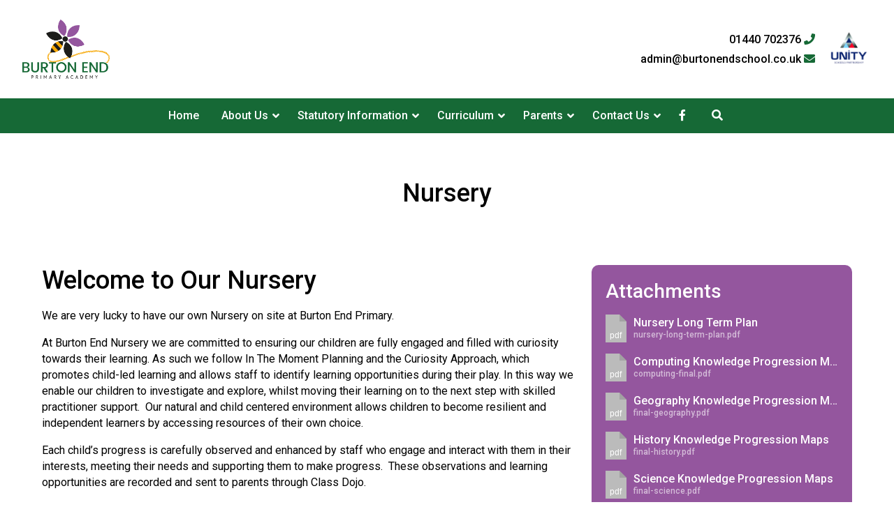

--- FILE ---
content_type: text/html; charset=UTF-8
request_url: https://www.burtonendschool.co.uk/nursery/
body_size: 11047
content:

<!DOCTYPE html>
<html lang="en-GB">

    <head>
        <!-- Start Meta -->
        <meta charset="UTF-8" />
        <meta name="viewport" content="width=device-width, initial-scale=1">
        <link rel="profile" href="https://gmpg.org/xfn/11" />
        <link rel="pingback" href="https://www.burtonendschool.co.uk/xmlrpc.php" />
                <!-- End Meta -->

        <!-- Start WP Head -->
        <title>Nursery | Burton End Primary Academy</title>
<meta name='robots' content='max-image-preview:large' />
	<style>img:is([sizes="auto" i], [sizes^="auto," i]) { contain-intrinsic-size: 3000px 1500px }</style>
	<link rel='dns-prefetch' href='//cdnjs.cloudflare.com' />
<link rel='dns-prefetch' href='//maxcdn.bootstrapcdn.com' />
<link rel='dns-prefetch' href='//unpkg.com' />
<script type="text/javascript">
/* <![CDATA[ */
window._wpemojiSettings = {"baseUrl":"https:\/\/s.w.org\/images\/core\/emoji\/16.0.1\/72x72\/","ext":".png","svgUrl":"https:\/\/s.w.org\/images\/core\/emoji\/16.0.1\/svg\/","svgExt":".svg","source":{"concatemoji":"https:\/\/www.burtonendschool.co.uk\/wp-includes\/js\/wp-emoji-release.min.js"}};
/*! This file is auto-generated */
!function(s,n){var o,i,e;function c(e){try{var t={supportTests:e,timestamp:(new Date).valueOf()};sessionStorage.setItem(o,JSON.stringify(t))}catch(e){}}function p(e,t,n){e.clearRect(0,0,e.canvas.width,e.canvas.height),e.fillText(t,0,0);var t=new Uint32Array(e.getImageData(0,0,e.canvas.width,e.canvas.height).data),a=(e.clearRect(0,0,e.canvas.width,e.canvas.height),e.fillText(n,0,0),new Uint32Array(e.getImageData(0,0,e.canvas.width,e.canvas.height).data));return t.every(function(e,t){return e===a[t]})}function u(e,t){e.clearRect(0,0,e.canvas.width,e.canvas.height),e.fillText(t,0,0);for(var n=e.getImageData(16,16,1,1),a=0;a<n.data.length;a++)if(0!==n.data[a])return!1;return!0}function f(e,t,n,a){switch(t){case"flag":return n(e,"\ud83c\udff3\ufe0f\u200d\u26a7\ufe0f","\ud83c\udff3\ufe0f\u200b\u26a7\ufe0f")?!1:!n(e,"\ud83c\udde8\ud83c\uddf6","\ud83c\udde8\u200b\ud83c\uddf6")&&!n(e,"\ud83c\udff4\udb40\udc67\udb40\udc62\udb40\udc65\udb40\udc6e\udb40\udc67\udb40\udc7f","\ud83c\udff4\u200b\udb40\udc67\u200b\udb40\udc62\u200b\udb40\udc65\u200b\udb40\udc6e\u200b\udb40\udc67\u200b\udb40\udc7f");case"emoji":return!a(e,"\ud83e\udedf")}return!1}function g(e,t,n,a){var r="undefined"!=typeof WorkerGlobalScope&&self instanceof WorkerGlobalScope?new OffscreenCanvas(300,150):s.createElement("canvas"),o=r.getContext("2d",{willReadFrequently:!0}),i=(o.textBaseline="top",o.font="600 32px Arial",{});return e.forEach(function(e){i[e]=t(o,e,n,a)}),i}function t(e){var t=s.createElement("script");t.src=e,t.defer=!0,s.head.appendChild(t)}"undefined"!=typeof Promise&&(o="wpEmojiSettingsSupports",i=["flag","emoji"],n.supports={everything:!0,everythingExceptFlag:!0},e=new Promise(function(e){s.addEventListener("DOMContentLoaded",e,{once:!0})}),new Promise(function(t){var n=function(){try{var e=JSON.parse(sessionStorage.getItem(o));if("object"==typeof e&&"number"==typeof e.timestamp&&(new Date).valueOf()<e.timestamp+604800&&"object"==typeof e.supportTests)return e.supportTests}catch(e){}return null}();if(!n){if("undefined"!=typeof Worker&&"undefined"!=typeof OffscreenCanvas&&"undefined"!=typeof URL&&URL.createObjectURL&&"undefined"!=typeof Blob)try{var e="postMessage("+g.toString()+"("+[JSON.stringify(i),f.toString(),p.toString(),u.toString()].join(",")+"));",a=new Blob([e],{type:"text/javascript"}),r=new Worker(URL.createObjectURL(a),{name:"wpTestEmojiSupports"});return void(r.onmessage=function(e){c(n=e.data),r.terminate(),t(n)})}catch(e){}c(n=g(i,f,p,u))}t(n)}).then(function(e){for(var t in e)n.supports[t]=e[t],n.supports.everything=n.supports.everything&&n.supports[t],"flag"!==t&&(n.supports.everythingExceptFlag=n.supports.everythingExceptFlag&&n.supports[t]);n.supports.everythingExceptFlag=n.supports.everythingExceptFlag&&!n.supports.flag,n.DOMReady=!1,n.readyCallback=function(){n.DOMReady=!0}}).then(function(){return e}).then(function(){var e;n.supports.everything||(n.readyCallback(),(e=n.source||{}).concatemoji?t(e.concatemoji):e.wpemoji&&e.twemoji&&(t(e.twemoji),t(e.wpemoji)))}))}((window,document),window._wpemojiSettings);
/* ]]> */
</script>
<style id='wp-emoji-styles-inline-css' type='text/css'>

	img.wp-smiley, img.emoji {
		display: inline !important;
		border: none !important;
		box-shadow: none !important;
		height: 1em !important;
		width: 1em !important;
		margin: 0 0.07em !important;
		vertical-align: -0.1em !important;
		background: none !important;
		padding: 0 !important;
	}
</style>
<link rel='stylesheet' id='wp-block-library-css' href='https://www.burtonendschool.co.uk/wp-includes/css/dist/block-library/style.min.css' type='text/css' media='all' />
<style id='classic-theme-styles-inline-css' type='text/css'>
/*! This file is auto-generated */
.wp-block-button__link{color:#fff;background-color:#32373c;border-radius:9999px;box-shadow:none;text-decoration:none;padding:calc(.667em + 2px) calc(1.333em + 2px);font-size:1.125em}.wp-block-file__button{background:#32373c;color:#fff;text-decoration:none}
</style>
<link rel='stylesheet' id='wp-components-css' href='https://www.burtonendschool.co.uk/wp-includes/css/dist/components/style.min.css' type='text/css' media='all' />
<link rel='stylesheet' id='wp-preferences-css' href='https://www.burtonendschool.co.uk/wp-includes/css/dist/preferences/style.min.css' type='text/css' media='all' />
<link rel='stylesheet' id='wp-block-editor-css' href='https://www.burtonendschool.co.uk/wp-includes/css/dist/block-editor/style.min.css' type='text/css' media='all' />
<link rel='stylesheet' id='wp-reusable-blocks-css' href='https://www.burtonendschool.co.uk/wp-includes/css/dist/reusable-blocks/style.min.css' type='text/css' media='all' />
<link rel='stylesheet' id='wp-patterns-css' href='https://www.burtonendschool.co.uk/wp-includes/css/dist/patterns/style.min.css' type='text/css' media='all' />
<link rel='stylesheet' id='wp-editor-css' href='https://www.burtonendschool.co.uk/wp-includes/css/dist/editor/style.min.css' type='text/css' media='all' />
<link rel='stylesheet' id='container-unity-style-css-css' href='https://www.burtonendschool.co.uk/wp-content/themes/primarytheme/blocks/container/blocks.style.build.css' type='text/css' media='all' />
<style id='global-styles-inline-css' type='text/css'>
:root{--wp--preset--aspect-ratio--square: 1;--wp--preset--aspect-ratio--4-3: 4/3;--wp--preset--aspect-ratio--3-4: 3/4;--wp--preset--aspect-ratio--3-2: 3/2;--wp--preset--aspect-ratio--2-3: 2/3;--wp--preset--aspect-ratio--16-9: 16/9;--wp--preset--aspect-ratio--9-16: 9/16;--wp--preset--color--black: #000000;--wp--preset--color--cyan-bluish-gray: #abb8c3;--wp--preset--color--white: #ffffff;--wp--preset--color--pale-pink: #f78da7;--wp--preset--color--vivid-red: #cf2e2e;--wp--preset--color--luminous-vivid-orange: #ff6900;--wp--preset--color--luminous-vivid-amber: #fcb900;--wp--preset--color--light-green-cyan: #7bdcb5;--wp--preset--color--vivid-green-cyan: #00d084;--wp--preset--color--pale-cyan-blue: #8ed1fc;--wp--preset--color--vivid-cyan-blue: #0693e3;--wp--preset--color--vivid-purple: #9b51e0;--wp--preset--gradient--vivid-cyan-blue-to-vivid-purple: linear-gradient(135deg,rgba(6,147,227,1) 0%,rgb(155,81,224) 100%);--wp--preset--gradient--light-green-cyan-to-vivid-green-cyan: linear-gradient(135deg,rgb(122,220,180) 0%,rgb(0,208,130) 100%);--wp--preset--gradient--luminous-vivid-amber-to-luminous-vivid-orange: linear-gradient(135deg,rgba(252,185,0,1) 0%,rgba(255,105,0,1) 100%);--wp--preset--gradient--luminous-vivid-orange-to-vivid-red: linear-gradient(135deg,rgba(255,105,0,1) 0%,rgb(207,46,46) 100%);--wp--preset--gradient--very-light-gray-to-cyan-bluish-gray: linear-gradient(135deg,rgb(238,238,238) 0%,rgb(169,184,195) 100%);--wp--preset--gradient--cool-to-warm-spectrum: linear-gradient(135deg,rgb(74,234,220) 0%,rgb(151,120,209) 20%,rgb(207,42,186) 40%,rgb(238,44,130) 60%,rgb(251,105,98) 80%,rgb(254,248,76) 100%);--wp--preset--gradient--blush-light-purple: linear-gradient(135deg,rgb(255,206,236) 0%,rgb(152,150,240) 100%);--wp--preset--gradient--blush-bordeaux: linear-gradient(135deg,rgb(254,205,165) 0%,rgb(254,45,45) 50%,rgb(107,0,62) 100%);--wp--preset--gradient--luminous-dusk: linear-gradient(135deg,rgb(255,203,112) 0%,rgb(199,81,192) 50%,rgb(65,88,208) 100%);--wp--preset--gradient--pale-ocean: linear-gradient(135deg,rgb(255,245,203) 0%,rgb(182,227,212) 50%,rgb(51,167,181) 100%);--wp--preset--gradient--electric-grass: linear-gradient(135deg,rgb(202,248,128) 0%,rgb(113,206,126) 100%);--wp--preset--gradient--midnight: linear-gradient(135deg,rgb(2,3,129) 0%,rgb(40,116,252) 100%);--wp--preset--font-size--small: 13px;--wp--preset--font-size--medium: 20px;--wp--preset--font-size--large: 36px;--wp--preset--font-size--x-large: 42px;--wp--preset--spacing--20: 0.44rem;--wp--preset--spacing--30: 0.67rem;--wp--preset--spacing--40: 1rem;--wp--preset--spacing--50: 1.5rem;--wp--preset--spacing--60: 2.25rem;--wp--preset--spacing--70: 3.38rem;--wp--preset--spacing--80: 5.06rem;--wp--preset--shadow--natural: 6px 6px 9px rgba(0, 0, 0, 0.2);--wp--preset--shadow--deep: 12px 12px 50px rgba(0, 0, 0, 0.4);--wp--preset--shadow--sharp: 6px 6px 0px rgba(0, 0, 0, 0.2);--wp--preset--shadow--outlined: 6px 6px 0px -3px rgba(255, 255, 255, 1), 6px 6px rgba(0, 0, 0, 1);--wp--preset--shadow--crisp: 6px 6px 0px rgba(0, 0, 0, 1);}:where(.is-layout-flex){gap: 0.5em;}:where(.is-layout-grid){gap: 0.5em;}body .is-layout-flex{display: flex;}.is-layout-flex{flex-wrap: wrap;align-items: center;}.is-layout-flex > :is(*, div){margin: 0;}body .is-layout-grid{display: grid;}.is-layout-grid > :is(*, div){margin: 0;}:where(.wp-block-columns.is-layout-flex){gap: 2em;}:where(.wp-block-columns.is-layout-grid){gap: 2em;}:where(.wp-block-post-template.is-layout-flex){gap: 1.25em;}:where(.wp-block-post-template.is-layout-grid){gap: 1.25em;}.has-black-color{color: var(--wp--preset--color--black) !important;}.has-cyan-bluish-gray-color{color: var(--wp--preset--color--cyan-bluish-gray) !important;}.has-white-color{color: var(--wp--preset--color--white) !important;}.has-pale-pink-color{color: var(--wp--preset--color--pale-pink) !important;}.has-vivid-red-color{color: var(--wp--preset--color--vivid-red) !important;}.has-luminous-vivid-orange-color{color: var(--wp--preset--color--luminous-vivid-orange) !important;}.has-luminous-vivid-amber-color{color: var(--wp--preset--color--luminous-vivid-amber) !important;}.has-light-green-cyan-color{color: var(--wp--preset--color--light-green-cyan) !important;}.has-vivid-green-cyan-color{color: var(--wp--preset--color--vivid-green-cyan) !important;}.has-pale-cyan-blue-color{color: var(--wp--preset--color--pale-cyan-blue) !important;}.has-vivid-cyan-blue-color{color: var(--wp--preset--color--vivid-cyan-blue) !important;}.has-vivid-purple-color{color: var(--wp--preset--color--vivid-purple) !important;}.has-black-background-color{background-color: var(--wp--preset--color--black) !important;}.has-cyan-bluish-gray-background-color{background-color: var(--wp--preset--color--cyan-bluish-gray) !important;}.has-white-background-color{background-color: var(--wp--preset--color--white) !important;}.has-pale-pink-background-color{background-color: var(--wp--preset--color--pale-pink) !important;}.has-vivid-red-background-color{background-color: var(--wp--preset--color--vivid-red) !important;}.has-luminous-vivid-orange-background-color{background-color: var(--wp--preset--color--luminous-vivid-orange) !important;}.has-luminous-vivid-amber-background-color{background-color: var(--wp--preset--color--luminous-vivid-amber) !important;}.has-light-green-cyan-background-color{background-color: var(--wp--preset--color--light-green-cyan) !important;}.has-vivid-green-cyan-background-color{background-color: var(--wp--preset--color--vivid-green-cyan) !important;}.has-pale-cyan-blue-background-color{background-color: var(--wp--preset--color--pale-cyan-blue) !important;}.has-vivid-cyan-blue-background-color{background-color: var(--wp--preset--color--vivid-cyan-blue) !important;}.has-vivid-purple-background-color{background-color: var(--wp--preset--color--vivid-purple) !important;}.has-black-border-color{border-color: var(--wp--preset--color--black) !important;}.has-cyan-bluish-gray-border-color{border-color: var(--wp--preset--color--cyan-bluish-gray) !important;}.has-white-border-color{border-color: var(--wp--preset--color--white) !important;}.has-pale-pink-border-color{border-color: var(--wp--preset--color--pale-pink) !important;}.has-vivid-red-border-color{border-color: var(--wp--preset--color--vivid-red) !important;}.has-luminous-vivid-orange-border-color{border-color: var(--wp--preset--color--luminous-vivid-orange) !important;}.has-luminous-vivid-amber-border-color{border-color: var(--wp--preset--color--luminous-vivid-amber) !important;}.has-light-green-cyan-border-color{border-color: var(--wp--preset--color--light-green-cyan) !important;}.has-vivid-green-cyan-border-color{border-color: var(--wp--preset--color--vivid-green-cyan) !important;}.has-pale-cyan-blue-border-color{border-color: var(--wp--preset--color--pale-cyan-blue) !important;}.has-vivid-cyan-blue-border-color{border-color: var(--wp--preset--color--vivid-cyan-blue) !important;}.has-vivid-purple-border-color{border-color: var(--wp--preset--color--vivid-purple) !important;}.has-vivid-cyan-blue-to-vivid-purple-gradient-background{background: var(--wp--preset--gradient--vivid-cyan-blue-to-vivid-purple) !important;}.has-light-green-cyan-to-vivid-green-cyan-gradient-background{background: var(--wp--preset--gradient--light-green-cyan-to-vivid-green-cyan) !important;}.has-luminous-vivid-amber-to-luminous-vivid-orange-gradient-background{background: var(--wp--preset--gradient--luminous-vivid-amber-to-luminous-vivid-orange) !important;}.has-luminous-vivid-orange-to-vivid-red-gradient-background{background: var(--wp--preset--gradient--luminous-vivid-orange-to-vivid-red) !important;}.has-very-light-gray-to-cyan-bluish-gray-gradient-background{background: var(--wp--preset--gradient--very-light-gray-to-cyan-bluish-gray) !important;}.has-cool-to-warm-spectrum-gradient-background{background: var(--wp--preset--gradient--cool-to-warm-spectrum) !important;}.has-blush-light-purple-gradient-background{background: var(--wp--preset--gradient--blush-light-purple) !important;}.has-blush-bordeaux-gradient-background{background: var(--wp--preset--gradient--blush-bordeaux) !important;}.has-luminous-dusk-gradient-background{background: var(--wp--preset--gradient--luminous-dusk) !important;}.has-pale-ocean-gradient-background{background: var(--wp--preset--gradient--pale-ocean) !important;}.has-electric-grass-gradient-background{background: var(--wp--preset--gradient--electric-grass) !important;}.has-midnight-gradient-background{background: var(--wp--preset--gradient--midnight) !important;}.has-small-font-size{font-size: var(--wp--preset--font-size--small) !important;}.has-medium-font-size{font-size: var(--wp--preset--font-size--medium) !important;}.has-large-font-size{font-size: var(--wp--preset--font-size--large) !important;}.has-x-large-font-size{font-size: var(--wp--preset--font-size--x-large) !important;}
:where(.wp-block-post-template.is-layout-flex){gap: 1.25em;}:where(.wp-block-post-template.is-layout-grid){gap: 1.25em;}
:where(.wp-block-columns.is-layout-flex){gap: 2em;}:where(.wp-block-columns.is-layout-grid){gap: 2em;}
:root :where(.wp-block-pullquote){font-size: 1.5em;line-height: 1.6;}
</style>
<link rel='stylesheet' id='magnific-css' href='https://www.burtonendschool.co.uk/wp-content/plugins/shortcode-gallery-for-matterport-showcase/magnific.css' type='text/css' media='all' />
<link rel='stylesheet' id='wp-matterport-css' href='https://www.burtonendschool.co.uk/wp-content/plugins/shortcode-gallery-for-matterport-showcase/wp-matterport.css' type='text/css' media='all' />
<link rel='stylesheet' id='cff-css' href='https://www.burtonendschool.co.uk/wp-content/plugins/custom-facebook-feed/assets/css/cff-style.min.css' type='text/css' media='all' />
<link rel='stylesheet' id='sb-font-awesome-css' href='https://maxcdn.bootstrapcdn.com/font-awesome/4.7.0/css/font-awesome.min.css' type='text/css' media='all' />
<link rel='stylesheet' id='slick_css-css' href='https://cdnjs.cloudflare.com/ajax/libs/slick-carousel/1.7.1/slick.min.css' type='text/css' media='all' />
<link rel='stylesheet' id='slick_theme_css-css' href='https://cdnjs.cloudflare.com/ajax/libs/slick-carousel/1.9.0/slick-theme.min.css' type='text/css' media='all' />
<link rel='stylesheet' id='ionicons_css-css' href='https://unpkg.com/ionicons@4.5.10-0/dist/css/ionicons.min.css' type='text/css' media='all' />
<link rel='stylesheet' id='style_css-css' href='https://www.burtonendschool.co.uk/wp-content/themes/primarytheme/style.css' type='text/css' media='all' />
<link rel='stylesheet' id='dashicons-css' href='https://www.burtonendschool.co.uk/wp-includes/css/dashicons.min.css' type='text/css' media='all' />
<script type="text/javascript">
            window._nslDOMReady = function (callback) {
                if ( document.readyState === "complete" || document.readyState === "interactive" ) {
                    callback();
                } else {
                    document.addEventListener( "DOMContentLoaded", callback );
                }
            };
            </script><script type="text/javascript" src="https://www.burtonendschool.co.uk/wp-includes/js/jquery/jquery.min.js" id="jquery-core-js"></script>
<script type="text/javascript" src="https://www.burtonendschool.co.uk/wp-includes/js/jquery/jquery-migrate.min.js" id="jquery-migrate-js"></script>
<script type="text/javascript" id="file_uploads_nfpluginsettings-js-extra">
/* <![CDATA[ */
var params = {"clearLogRestUrl":"https:\/\/www.burtonendschool.co.uk\/wp-json\/nf-file-uploads\/debug-log\/delete-all","clearLogButtonId":"file_uploads_clear_debug_logger","downloadLogRestUrl":"https:\/\/www.burtonendschool.co.uk\/wp-json\/nf-file-uploads\/debug-log\/get-all","downloadLogButtonId":"file_uploads_download_debug_logger"};
/* ]]> */
</script>
<script type="text/javascript" src="https://www.burtonendschool.co.uk/wp-content/plugins/ninja-forms-uploads/assets/js/nfpluginsettings.js" id="file_uploads_nfpluginsettings-js"></script>
<link rel="https://api.w.org/" href="https://www.burtonendschool.co.uk/wp-json/" /><link rel="alternate" title="JSON" type="application/json" href="https://www.burtonendschool.co.uk/wp-json/wp/v2/pages/1732" /><link rel="canonical" href="https://www.burtonendschool.co.uk/nursery/" />
<link rel='shortlink' href='https://www.burtonendschool.co.uk/?p=1732' />
<link rel="alternate" title="oEmbed (JSON)" type="application/json+oembed" href="https://www.burtonendschool.co.uk/wp-json/oembed/1.0/embed?url=https%3A%2F%2Fwww.burtonendschool.co.uk%2Fnursery%2F" />
<link rel="alternate" title="oEmbed (XML)" type="text/xml+oembed" href="https://www.burtonendschool.co.uk/wp-json/oembed/1.0/embed?url=https%3A%2F%2Fwww.burtonendschool.co.uk%2Fnursery%2F&#038;format=xml" />
        <style type="text/css" id="theme_colours">
        
			.theme-primary-color {
				color: #166936;
            }
            .theme-primary-background-color {
				background-color: #166936;
            }

            .theme-secondary-color {
				color: #94569e;
            }
            .theme-secondary-background-color {
				background-color: #94569e;
            }

            .theme-tertiary-color {
				color: #f6a704;
            }
            .theme-tertiary-background-color {
				background-color: #f6a704;
            }

            .theme-quaternary-color {
				color: #166936;
            }
            .theme-quaternary-background-color {
				background-color: #166936;
            }

            .content-container a:not([class*="button"]) {
                color: #166936 !important;
            }

		</style>
	<link rel="icon" href="https://www.burtonendschool.co.uk/wp-content/uploads/sites/46/2022/09/cropped-Burton-End-Cropped-Square-for-Icon-32x32.png" sizes="32x32" />
<link rel="icon" href="https://www.burtonendschool.co.uk/wp-content/uploads/sites/46/2022/09/cropped-Burton-End-Cropped-Square-for-Icon-192x192.png" sizes="192x192" />
<link rel="apple-touch-icon" href="https://www.burtonendschool.co.uk/wp-content/uploads/sites/46/2022/09/cropped-Burton-End-Cropped-Square-for-Icon-180x180.png" />
<meta name="msapplication-TileImage" content="https://www.burtonendschool.co.uk/wp-content/uploads/sites/46/2022/09/cropped-Burton-End-Cropped-Square-for-Icon-270x270.png" />
        <!-- End WP Head -->

        <!-- Start Fonts -->
        <!-- <link href="https://fonts.googleapis.com/css2?family=PT+Sans:ital,wght@0,400;0,700;1,400;1,700&display=swap" rel="stylesheet">
        <link href="https://fonts.googleapis.com/css?family=Baloo+Bhai|Varela+Round&display=swap" rel="stylesheet"> -->
        <link href="https://fonts.googleapis.com/css?family=Roboto:300,300i,400,400i,500,500i,700,700i,900,900i&display=swap" rel="stylesheet">
        <!-- End Fonts -->

        <!-- Start Font Awesome -->
        <script src="https://kit.fontawesome.com/cf325898a1.js" crossorigin="anonymous"></script>
        <!-- End Font Awesome -->
    </head>

    <body data-rsssl=1 class="wp-singular page-template-default page page-id-1732 wp-custom-logo wp-theme-primarytheme" >

            
<header class="up-header">

    <a href="/" class="up-header__logo-container">
        <img src="https://www.burtonendschool.co.uk/wp-content/uploads/sites/46/2022/09/Burton-End-New-Logo-2018.png" alt="Burton End Primary Academy" />
    </a> <!-- .up-header__logo-container -->

    <div class="up-header__right-container">

        <div class="up-header__contact-container">
        
            
                <a href="tel:01440702376">01440 702376 <i class="fas fa-phone theme-primary-color"></i></a>

            
            
                <a href="mailto:admin@burtonendschool.co.uk">admin@burtonendschool.co.uk <i class="fas fa-envelope theme-primary-color"></i></a>

            
        </div> <!-- .up-header__contact-container -->


        <button class="up-header__unity-container" id="unityPanelTrigger">
        
            <img src="https://www.burtonendschool.co.uk/wp-content/themes/primarytheme/assets/images/usp-logo-transparent.png" alt="Unity Updates" />
            <span class="tooltiptext theme-primary-background-color">Click to view the latest Trust updates <div class="arrow-up theme-primary-color"></div></span>

        </button> <!-- .up-header__unity-container -->

    </div> <!-- .up-header__right-container -->

</header> <!-- .up-header -->            
<nav class="up-navigation theme-primary-background-color">

    <button id="navigationMobileTrigger"><i class="fas fa-bars"></i> Menu</button>
    <div class="up-navigation__container theme-primary-background-color">
        <ul id="menu-navigation" class="menu"><li id="menu-item-1483" class="menu-item menu-item-type-post_type menu-item-object-page menu-item-home menu-item-1483"><a href="https://www.burtonendschool.co.uk/">Home</a></li>
<li id="menu-item-473" class="menu-item menu-item-type-custom menu-item-object-custom menu-item-has-children menu-item-473"><a href="#">About Us</a><ul class="sub-menu theme-primary-background-color ">	<li id="menu-item-1605" class="menu-item menu-item-type-post_type menu-item-object-page menu-item-1605"><a href="https://www.burtonendschool.co.uk/welcome/">Welcome</a></li>
	<li id="menu-item-1890" class="menu-item menu-item-type-post_type menu-item-object-page menu-item-1890"><a href="https://www.burtonendschool.co.uk/be-values/">Vision and Values</a></li>
	<li id="menu-item-1889" class="menu-item menu-item-type-post_type menu-item-object-page menu-item-1889"><a href="https://www.burtonendschool.co.uk/our-staff/">Meet our Staff</a></li>
	<li id="menu-item-1608" class="menu-item menu-item-type-post_type menu-item-object-page menu-item-1608"><a href="https://www.burtonendschool.co.uk/be-lgb/">Meet our Governors</a></li>
	<li id="menu-item-1892" class="menu-item menu-item-type-post_type menu-item-object-page menu-item-1892"><a href="https://www.burtonendschool.co.uk/be-day/">Our School Day</a></li>
	<li id="menu-item-2862" class="menu-item menu-item-type-post_type menu-item-object-page menu-item-2862"><a href="https://www.burtonendschool.co.uk/houses/">House System</a></li>
	<li id="menu-item-3519" class="menu-item menu-item-type-post_type menu-item-object-page menu-item-3519"><a href="https://www.burtonendschool.co.uk/ofsted/">OfSTED Report</a></li>
	<li id="menu-item-3071" class="menu-item menu-item-type-post_type menu-item-object-page menu-item-3071"><a href="https://www.burtonendschool.co.uk/iqm/">IQM Report</a></li>
	<li id="menu-item-2050" class="menu-item menu-item-type-post_type menu-item-object-page menu-item-2050"><a href="https://www.burtonendschool.co.uk/be-send/send-specialist-hub/">SEND Specialist Hub</a></li>
	<li id="menu-item-2978" class="menu-item menu-item-type-post_type menu-item-object-page menu-item-2978"><a href="https://www.burtonendschool.co.uk/usp/">Unity Schools Partnership</a></li>
	<li id="menu-item-2364" class="menu-item menu-item-type-post_type menu-item-object-page menu-item-2364"><a href="https://www.burtonendschool.co.uk/vacancies/">Vacancies</a></li>
</ul>
</li>
<li id="menu-item-2856" class="menu-item menu-item-type-post_type menu-item-object-page menu-item-has-children menu-item-2856"><a href="https://www.burtonendschool.co.uk/statutory-information-2/">Statutory Information</a><ul class="sub-menu theme-primary-background-color ">	<li id="menu-item-2857" class="menu-item menu-item-type-post_type menu-item-object-page menu-item-2857"><a href="https://www.burtonendschool.co.uk/be-admissions/">Admissions</a></li>
	<li id="menu-item-2876" class="menu-item menu-item-type-post_type menu-item-object-page menu-item-2876"><a href="https://www.burtonendschool.co.uk/attendance-medical/">Attendance</a></li>
	<li id="menu-item-1607" class="menu-item menu-item-type-post_type menu-item-object-page menu-item-1607"><a href="https://www.burtonendschool.co.uk/statutory-information-2/">Documents</a></li>
	<li id="menu-item-2880" class="menu-item menu-item-type-post_type menu-item-object-page menu-item-2880"><a href="https://www.burtonendschool.co.uk/be-pe-premium-funding/">PE &amp; Sport Premium</a></li>
	<li id="menu-item-2879" class="menu-item menu-item-type-post_type menu-item-object-page menu-item-2879"><a href="https://www.burtonendschool.co.uk/be-pupil-premium/">Pupil Premium</a></li>
	<li id="menu-item-1606" class="menu-item menu-item-type-post_type menu-item-object-page menu-item-1606"><a href="https://www.burtonendschool.co.uk/be-safeguarding/">Safeguarding</a></li>
	<li id="menu-item-2858" class="menu-item menu-item-type-post_type menu-item-object-page menu-item-2858"><a href="https://www.burtonendschool.co.uk/be-perfomance/">School Perfomance</a></li>
	<li id="menu-item-2381" class="menu-item menu-item-type-post_type menu-item-object-page menu-item-2381"><a href="https://www.burtonendschool.co.uk/be-send/">Special Educational Needs &amp; Disabilities (SEND)</a></li>
	<li id="menu-item-1484" class="menu-item menu-item-type-post_type menu-item-object-page menu-item-1484"><a href="https://www.burtonendschool.co.uk/policies-documents/">Policies and Documents</a></li>
</ul>
</li>
<li id="menu-item-1602" class="menu-item menu-item-type-custom menu-item-object-custom menu-item-has-children menu-item-1602"><a href="#">Curriculum</a><ul class="sub-menu theme-primary-background-color ">	<li id="menu-item-1603" class="menu-item menu-item-type-post_type menu-item-object-page menu-item-1603"><a href="https://www.burtonendschool.co.uk/be-curriculum/">Our Curriculum</a></li>
	<li id="menu-item-2539" class="menu-item menu-item-type-post_type menu-item-object-page menu-item-2539"><a href="https://www.burtonendschool.co.uk/be-curriculum/handwriting/">Handwriting</a></li>
	<li id="menu-item-2347" class="menu-item menu-item-type-post_type menu-item-object-page menu-item-2347"><a href="https://www.burtonendschool.co.uk/curriculum-subjects/">Curriculum Subjects</a></li>
	<li id="menu-item-2875" class="menu-item menu-item-type-post_type menu-item-object-page menu-item-2875"><a href="https://www.burtonendschool.co.uk/smsc/">SMSC and British Values</a></li>
</ul>
</li>
<li id="menu-item-1485" class="menu-item menu-item-type-custom menu-item-object-custom menu-item-has-children menu-item-1485"><a href="#">Parents</a><ul class="sub-menu theme-primary-background-color ">	<li id="menu-item-2004" class="menu-item menu-item-type-post_type menu-item-object-page menu-item-2004"><a href="https://www.burtonendschool.co.uk/latest-news/">Latest News</a></li>
	<li id="menu-item-1481" class="menu-item menu-item-type-post_type menu-item-object-page menu-item-1481"><a href="https://www.burtonendschool.co.uk/term-dates/">Term dates</a></li>
	<li id="menu-item-2377" class="menu-item menu-item-type-custom menu-item-object-custom menu-item-2377"><a href="https://www.burtonendschool.co.uk/events/">Events</a></li>
	<li id="menu-item-2971" class="menu-item menu-item-type-post_type menu-item-object-page menu-item-2971"><a href="https://www.burtonendschool.co.uk/parent-survey/">Parent Survey</a></li>
	<li id="menu-item-1888" class="menu-item menu-item-type-custom menu-item-object-custom menu-item-1888"><a target="_blank" href="https://schoolclosures.suffolk.gov.uk/schools?qtown=haverhill">School Closure Status</a></li>
	<li id="menu-item-2859" class="menu-item menu-item-type-post_type menu-item-object-page menu-item-2859"><a href="https://www.burtonendschool.co.uk/school-meals/">School Meals</a></li>
	<li id="menu-item-2860" class="menu-item menu-item-type-post_type menu-item-object-page menu-item-2860"><a href="https://www.burtonendschool.co.uk/communication/">How We Communicate at Burton End</a></li>
	<li id="menu-item-2960" class="menu-item menu-item-type-post_type menu-item-object-page menu-item-2960"><a href="https://www.burtonendschool.co.uk/newsletters/">Newsletters</a></li>
	<li id="menu-item-2861" class="menu-item menu-item-type-post_type menu-item-object-page menu-item-2861"><a href="https://www.burtonendschool.co.uk/be-uniform/">Uniform</a></li>
</ul>
</li>
<li id="menu-item-1486" class="menu-item menu-item-type-custom menu-item-object-custom menu-item-has-children menu-item-1486"><a href="#">Contact Us</a><ul class="sub-menu theme-primary-background-color ">	<li id="menu-item-569" class="menu-item menu-item-type-post_type menu-item-object-page menu-item-569"><a href="https://www.burtonendschool.co.uk/be-contact/">Contact Us</a></li>
</ul>
</li>
<li id="menu-item-facebook" class="menu-item menu-item-type-custom menu-item-object-custom"><a href="https://www.facebook.com/burtonendschool/"><i class="fab fa-facebook-f" aria-hidden="true"></i></a></li><li id="menu-item-search" class="menu-item menu-item-type-custom menu-item-object-custom"><a href="/global-search"><i class="fas fa-search" aria-hidden="true"></i></a></li></ul>    </div>

</nav>            

<aside class="up-unity-panel-overlay">

    <aside class="up-unity-panel">

        <div class="navigation-trigger active">
            <span class="navigation-trigger__bar"></span>
            <span class="navigation-trigger__bar"></span>
            <span class="navigation-trigger__bar"></span>
        </div> <!-- .navigation-trigger__container -->
        
        
            <div class="up-unity-panel__section">
                                                <img src="https://www.burtonendschool.co.uk/wp-content/uploads/2021/03/cropped-logo.png" alt="Unity Schools Partnership Logo" />
                <p></p>
            </div>


            <div class="up-unity-panel__section">
                <h3>Latest News from Unity SP</h3>
                                    <a target="_blank" href="https://www.unitysp.co.uk/?post_type=post&p=12706" class="up-unity-panel__post">
                        <div class="up-unity-panel__post-image" style="background-image: url('https://www.burtonendschool.co.uk/wp-content/uploads/2026/01/Lingwood-school-photos-93.jpeg');"></div>
                        <div class="up-unity-panel__post-details">
                            <p>A mix of excitement and awe from our new Chief Executive</p>
                            <p>Read More</p>
                        </div>
                    </a>
                        
                                    <a target="_blank" href="https://www.unitysp.co.uk/?post_type=post&p=12090" class="up-unity-panel__post">
                        <div class="up-unity-panel__post-image" style="background-image: url('https://www.burtonendschool.co.uk/wp-content/uploads/2025/11/Dominic-Norrish-new-Chief-Executive-of-Unity-Schools-Partnership-e1762181096739.png');"></div>
                        <div class="up-unity-panel__post-details">
                            <p>Unity Schools Partnership announces Dominic Norrish as new Chief Executive</p>
                            <p>Read More</p>
                        </div>
                    </a>
                        
                                    <a target="_blank" href="https://www.unitysp.co.uk/?post_type=post&p=11743" class="up-unity-panel__post">
                        <div class="up-unity-panel__post-image" style="background-image: url('https://www.burtonendschool.co.uk/wp-content/uploads/2025/09/Sarah-Garner-Interim-Chief-Executive-Unity-Schools-Partnership-scaled-e1758272567561.jpg');"></div>
                        <div class="up-unity-panel__post-details">
                            <p>Celebrating our past while looking ahead to the future</p>
                            <p>Read More</p>
                        </div>
                    </a>
                        
                                
            </div>

            <div class="up-unity-panel__section">
                <h3>Latest Documents from Unity SP</h3>
                                                            
        <a href="https://www.burtonendschool.co.uk/wp-content/uploads/2026/01/THE-HANDBOOK-FOR-LOCAL-GOVERNANCE-202526.pdf" target="_blank" class="document document-recent__document">
            <div class="document__file-icon-container">
                                <div class="document__file-icon"><p>pdf</p></div>                            </div> <!-- .document__file-icon-container -->

            <div class="document__details">
                <h4>Governors Handbook 25-26</h4>
                <p>THE-HANDBOOK-FOR-LOCAL-GOVERNANCE-202526.pdf</p>
            </div> <!-- .document__details -->
        </a> <!-- .document -->

                                
                                                            
        <a href="https://www.burtonendschool.co.uk/wp-content/uploads/2025/12/Annual-Accounts-2024-25.pdf" target="_blank" class="document document-recent__document">
            <div class="document__file-icon-container">
                                <div class="document__file-icon"><p>pdf</p></div>                            </div> <!-- .document__file-icon-container -->

            <div class="document__details">
                <h4>USP Annual Accounts 2024-25</h4>
                <p>Annual-Accounts-2024-25.pdf</p>
            </div> <!-- .document__details -->
        </a> <!-- .document -->

                                
                                                            
        <a href="" target="_blank" class="document document-recent__document">
            <div class="document__file-icon-container">
                            </div> <!-- .document__file-icon-container -->

            <div class="document__details">
                <h4>Governor handbook 2025</h4>
                <p></p>
            </div> <!-- .document__details -->
        </a> <!-- .document -->

                                
                                
            </div>

            <div class="up-unity-panel__section">
                <h3>Useful Links</h3>
                        
                

            </div>

            <div class="up-unity-panel__section">

                
                <a class="up-unity-panel__site-link" target="_blank" href="https://www.unitysp.co.uk/">
                    Visit Unity SP
                </a>

            </div>

        
    </aside> <!-- .up-unity-panel -->

</aside> <!-- .up-unity-panel-overlay -->
            <main class="content-container "> 

                


<div class="page-container__banner--no-image">
    <h2 class="page-container__banner-text">Nursery</h2>
</div>


             <div class="page-container sidebar">
            <div class="page__body">
                
<div class="wp-block-unity-block-container"><div class="unity-block spacing-top-none spacing-bottom-none">
<h2 class="wp-block-heading">Welcome to Our Nursery</h2>



<p>We are very lucky to have our own Nursery on site at Burton End Primary.&nbsp;</p>



<p>At Burton End Nursery we are committed to ensuring our children are fully engaged and filled with curiosity towards their learning. As such we follow In The Moment Planning and the Curiosity Approach, which promotes child-led learning and allows staff to identify learning opportunities during their play. In this way we enable our children to investigate and explore, whilst moving their learning on to the next step with skilled practitioner support.&nbsp; Our natural and child centered environment allows children to become resilient and independent learners by accessing resources of their own choice.&nbsp;</p>



<p>Each child&#8217;s progress is carefully observed and enhanced by staff who engage and interact with them in their interests, meeting their needs and supporting them to make progress.&nbsp; These observations and learning opportunities are recorded and sent to parents through Class Dojo.</p>



<p>In Nursery we&nbsp;have a 5 minute Maths and short Phonics Phase 1 sessions everyday. As children transition from Nursery to Reception, they start their Reception year with a stronger foundation in Phonics and Maths having used a similar approach in Nursery that will be used in Reception.&nbsp;</p>



<p>Our school RESPECT values&nbsp;also support&nbsp;the Characteristics of Effective Learning used through the Early Years Development Matters Curriculum Framework.&nbsp; The approach&nbsp;to learning dispositions used in the Early Years and school, underpin the learning and development across all areas of the EYFS curriculum and support our children to remain curious and motivated learners throughout the Early Years and their continued journey through school.&nbsp;</p>
</div></div>



<div style="height:20px" aria-hidden="true" class="wp-block-spacer"></div>



<div class="wp-block-unity-block-container"><div class="unity-block spacing-top-none spacing-bottom-none">
<h2 class="wp-block-heading">Our Curriculum</h2>



<p>We have carefully mapped out a Long Term plan to supports children in developing the knowledge, skills and concepts that underpin all future learning at Burton End School. Our curriculum is carefully matched to individual children&#8217;s needs, as well as the learning intentions outlined in Development Matters. We also ensure that foundational knowledge is introduced in Nursery that supports the CUSP curriculum children undertake in Years 1-6. Our Long Term plan, and Knowledge Progression Maps are available on the right of this page.&nbsp;</p>



<p>If you would like to find out more about our brilliant Nursery provision, please make contact with us through the Admin Team. Information on how you can contact us can be found on the &#8216;Contact Us&#8217; pages on the website.&nbsp;</p>



<div class="wp-block-buttons is-content-justification-right is-layout-flex wp-container-core-buttons-is-layout-765c4724 wp-block-buttons-is-layout-flex">
<div class="wp-block-button is-style-outline is-style-outline--1"><a class="wp-block-button__link has-text-color" href="https://www.burtonendschool.co.uk/be-contact/" style="color:#03734a">Contact Us</a></div>
</div>
</div></div>



<div style="height:20px" aria-hidden="true" class="wp-block-spacer"></div>



<div class="wp-block-unity-block-container"><div class="unity-block spacing-top-none spacing-bottom-none">
<h2 class="wp-block-heading">Additional Information</h2>



<ul class="wp-block-list">
<li>Our opening hours are 9am to 3pm with sessions running from 9am to 12noon and 12noon to 3pm. </li>



<li>Both 15 and 30 hours funded sessions are available for 3 and 4 year olds.</li>



<li>Children can join us from the term after their third birthday.</li>



<li>Wrap around provision through Breakfast &amp; After School Club can be provided for those children who are 4 years old.</li>
</ul>



<hr class="wp-block-separator has-css-opacity is-style-dots" />



<h2 class="wp-block-heading">Staffing</h2>



<p>We have three members of staff in Nursery. Miss Butt is a qualified teacher. Our staff are highly trained in the EYFS Development Matters and also have Paediatric First Aid training.  Nursery staff members also work closely with and are well supported by other EYFS staff in school. </p>



<hr class="wp-block-separator has-css-opacity is-style-dots" />



<h2 class="wp-block-heading">Transition to Reception</h2>



<p>Children who successfully apply and gain a place at our Reception classes benefit from an enhanced transition process and on the whole settle quickly into Reception in September.</p>



<p><em>Please note: Children who attend our Nursery do not automatically get a place in our Reception classes. Application forms will need to be completed.&nbsp;</em>Further information on applying for a Reception place please visit our <a href="https://www.burtonendschool.co.uk/be-admissions/" data-type="page" data-id="1545">Admissions Page</a>.</p>
</div></div>
            </div> <!-- .page__body -->
            <div class="page__sidebar">
                                        

<div class="sidebar__attachments  theme-secondary-background-color">

    <h3 class="sidebar__heading">Attachments</h3>

    
        
                        
        <a href="https://www.burtonendschool.co.uk/wp-content/uploads/sites/46/2022/10/nursery-long-term-plan.pdf" target="_blank" class="document ">
            <div class="document__file-icon-container">
                                <div class="document__file-icon"><p>pdf</p></div>                            </div> <!-- .document__file-icon-container -->

            <div class="document__details">
                <h4>Nursery Long Term Plan</h4>
                <p>nursery-long-term-plan.pdf</p>
            </div> <!-- .document__details -->
        </a> <!-- .document -->

            
    
        
                        
        <a href="https://www.burtonendschool.co.uk/wp-content/uploads/sites/46/2022/10/computing-final.pdf" target="_blank" class="document ">
            <div class="document__file-icon-container">
                                <div class="document__file-icon"><p>pdf</p></div>                            </div> <!-- .document__file-icon-container -->

            <div class="document__details">
                <h4>Computing Knowledge Progression Maps</h4>
                <p>computing-final.pdf</p>
            </div> <!-- .document__details -->
        </a> <!-- .document -->

            
    
        
                        
        <a href="https://www.burtonendschool.co.uk/wp-content/uploads/sites/46/2022/10/final-geography.pdf" target="_blank" class="document ">
            <div class="document__file-icon-container">
                                <div class="document__file-icon"><p>pdf</p></div>                            </div> <!-- .document__file-icon-container -->

            <div class="document__details">
                <h4>Geography Knowledge Progression Maps</h4>
                <p>final-geography.pdf</p>
            </div> <!-- .document__details -->
        </a> <!-- .document -->

            
    
        
                        
        <a href="https://www.burtonendschool.co.uk/wp-content/uploads/sites/46/2022/10/final-history.pdf" target="_blank" class="document ">
            <div class="document__file-icon-container">
                                <div class="document__file-icon"><p>pdf</p></div>                            </div> <!-- .document__file-icon-container -->

            <div class="document__details">
                <h4>History Knowledge Progression Maps</h4>
                <p>final-history.pdf</p>
            </div> <!-- .document__details -->
        </a> <!-- .document -->

            
    
        
                        
        <a href="https://www.burtonendschool.co.uk/wp-content/uploads/sites/46/2022/10/final-science.pdf" target="_blank" class="document ">
            <div class="document__file-icon-container">
                                <div class="document__file-icon"><p>pdf</p></div>                            </div> <!-- .document__file-icon-container -->

            <div class="document__details">
                <h4>Science Knowledge Progression Maps</h4>
                <p>final-science.pdf</p>
            </div> <!-- .document__details -->
        </a> <!-- .document -->

            
    
        
                        
        <a href="https://www.burtonendschool.co.uk/wp-content/uploads/sites/46/2022/10/final-re.pdf" target="_blank" class="document ">
            <div class="document__file-icon-container">
                                <div class="document__file-icon"><p>pdf</p></div>                            </div> <!-- .document__file-icon-container -->

            <div class="document__details">
                <h4>RE Knowledge Progression Maps</h4>
                <p>final-re.pdf</p>
            </div> <!-- .document__details -->
        </a> <!-- .document -->

            
    
        
                        
        <a href="https://www.burtonendschool.co.uk/wp-content/uploads/sites/46/2022/10/final-pe.pdf" target="_blank" class="document ">
            <div class="document__file-icon-container">
                                <div class="document__file-icon"><p>pdf</p></div>                            </div> <!-- .document__file-icon-container -->

            <div class="document__details">
                <h4>PE Knowledge Progression Maps</h4>
                <p>final-pe.pdf</p>
            </div> <!-- .document__details -->
        </a> <!-- .document -->

            
    
        
                        
        <a href="https://www.burtonendschool.co.uk/wp-content/uploads/sites/46/2022/10/final-music.pdf" target="_blank" class="document ">
            <div class="document__file-icon-container">
                                <div class="document__file-icon"><p>pdf</p></div>                            </div> <!-- .document__file-icon-container -->

            <div class="document__details">
                <h4>Music Knowledge Progression Maps</h4>
                <p>final-music.pdf</p>
            </div> <!-- .document__details -->
        </a> <!-- .document -->

            
    
        
                        
        <a href="https://www.burtonendschool.co.uk/wp-content/uploads/sites/46/2022/10/final-art-and-design.pdf" target="_blank" class="document ">
            <div class="document__file-icon-container">
                                <div class="document__file-icon"><p>pdf</p></div>                            </div> <!-- .document__file-icon-container -->

            <div class="document__details">
                <h4>Art and Design Knowledge Progression Maps</h4>
                <p>final-art-and-design.pdf</p>
            </div> <!-- .document__details -->
        </a> <!-- .document -->

            
    
        
                        
        <a href="https://www.burtonendschool.co.uk/wp-content/uploads/sites/46/2022/10/final-dt.pdf" target="_blank" class="document ">
            <div class="document__file-icon-container">
                                <div class="document__file-icon"><p>pdf</p></div>                            </div> <!-- .document__file-icon-container -->

            <div class="document__details">
                <h4>Design and Technology Knowledge Progression Maps</h4>
                <p>final-dt.pdf</p>
            </div> <!-- .document__details -->
        </a> <!-- .document -->

            
    
</div>                                                </div> <!-- .page__sidebar -->
        </div> <!-- .page-container .sidebar -->
     

    
            </main> <!-- .content-container -->

            <!-- Get footer part -->
            

                
<footer class="up-footer theme-primary-background-color">

    <div class="up-footer__container">


        
            <div class="up-footer__links">

            
                                                                
            <a class="up-footer__link" href="tel:01440702376">
                <i class="fas fa-phone"></i>
                <h4>Call Us</h4>
                <p></p>
            </a> <!-- .up-footer__link -->

            
                                                                
            <a class="up-footer__link" href="mailto:admin@burtonendschool.co.uk">
                <i class="fas fa-envelope"></i>
                <h4>Email Us</h4>
                <p></p>
            </a> <!-- .up-footer__link -->

            
                                                                
            <a class="up-footer__link" href="https://www.burtonendschool.co.uk/be-contact/">
                <i class="fas fa-id-card"></i>
                <h4>Contact Us</h4>
                <p></p>
            </a> <!-- .up-footer__link -->

            
                                                                
            <a class="up-footer__link" href="https://www.burtonendschool.co.uk/latest-news/">
                <i class="fas fa-newspaper"></i>
                <h4>Latest News</h4>
                <p></p>
            </a> <!-- .up-footer__link -->

            
            </div>

    






        <div class="up-footer__legal-menu">
            <ul id="menu-footer-menu" class="menu"><li id="menu-item-2022" class="menu-item menu-item-type-post_type menu-item-object-page menu-item-2022"><a href="https://www.burtonendschool.co.uk/accessibility/">Accessibility</a></li>
<li id="menu-item-2024" class="menu-item menu-item-type-post_type menu-item-object-page menu-item-2024"><a href="https://www.burtonendschool.co.uk/sitemap/">Sitemap</a></li>
<li id="menu-item-1380" class="menu-item menu-item-type-post_type menu-item-object-page menu-item-1380"><a href="https://www.burtonendschool.co.uk/be-contact/">Contact Us</a></li>
<li id="menu-item-2025" class="menu-item menu-item-type-post_type menu-item-object-page menu-item-2025"><a href="https://www.burtonendschool.co.uk/policies-documents/">Policies and Documents</a></li>
<li id="menu-item-469" class="menu-item menu-item-type-custom menu-item-object-custom menu-item-469"><a href="https://www.unitysp.co.uk/terms-conditions/">Terms &#038; Conditions</a></li>
<li id="menu-item-2026" class="menu-item menu-item-type-custom menu-item-object-custom menu-item-2026"><a target="_blank" href="https://www.unitysp.co.uk/">Unity Schools Partnership</a></li>
</ul>        </div> <!-- .up-footer__legal-links -->

                    <p class="up-footer__address">Burton End Primary Academy, School Lane, Burton End, Haverhill, Suffolk. CB9 9DE</p>
        
    </div> <!-- .up-footer__container -->

</footer> <!-- .up-footer -->            
<input hidden type="text" value="46" id="blogID" />

            <script type="speculationrules">
{"prefetch":[{"source":"document","where":{"and":[{"href_matches":"\/*"},{"not":{"href_matches":["\/wp-*.php","\/wp-admin\/*","\/wp-content\/uploads\/sites\/46\/*","\/wp-content\/*","\/wp-content\/plugins\/*","\/wp-content\/themes\/primarytheme\/*","\/*\\?(.+)"]}},{"not":{"selector_matches":"a[rel~=\"nofollow\"]"}},{"not":{"selector_matches":".no-prefetch, .no-prefetch a"}}]},"eagerness":"conservative"}]}
</script>
<!-- Custom Facebook Feed JS -->
<script type="text/javascript">var cffajaxurl = "https://www.burtonendschool.co.uk/wp-admin/admin-ajax.php";
var cfflinkhashtags = "true";
</script>
<style id='block-style-variation-styles-inline-css' type='text/css'>
:root :where(.wp-block-button.is-style-outline--1 .wp-block-button__link){background: transparent none;border-color: currentColor;border-width: 2px;border-style: solid;color: currentColor;padding-top: 0.667em;padding-right: 1.33em;padding-bottom: 0.667em;padding-left: 1.33em;}
</style>
<style id='core-block-supports-inline-css' type='text/css'>
.wp-container-core-buttons-is-layout-765c4724{justify-content:flex-end;}
</style>
<script type="text/javascript" src="https://www.burtonendschool.co.uk/wp-includes/js/comment-reply.min.js" id="comment-reply-js" async="async" data-wp-strategy="async"></script>
<script type="text/javascript" src="https://www.burtonendschool.co.uk/wp-content/plugins/shortcode-gallery-for-matterport-showcase/magnific.min.js?ver%5B0%5D=jquery" id="magnific-js"></script>
<script type="text/javascript" src="https://www.burtonendschool.co.uk/wp-content/plugins/shortcode-gallery-for-matterport-showcase/wp-matterport.js?ver%5B0%5D=jquery&amp;ver%5B1%5D=magnific" id="wp-matterport-js"></script>
<script type="text/javascript" src="https://www.burtonendschool.co.uk/wp-content/plugins/custom-facebook-feed/assets/js/cff-scripts.min.js" id="cffscripts-js"></script>
<script type="text/javascript" src="https://cdnjs.cloudflare.com/ajax/libs/slick-carousel/1.7.1/slick.min.js" id="slick_js-js"></script>
<script type="text/javascript" src="https://www.burtonendschool.co.uk/wp-content/themes/primarytheme/scripts.js" id="script_js-js"></script>

    </body>
</html>


--- FILE ---
content_type: application/javascript
request_url: https://www.burtonendschool.co.uk/wp-content/themes/primarytheme/scripts.js
body_size: 1944
content:
jQuery("#showPastEvents").on("click",function(){0<jQuery("#pastEventsContainer:visible").length?(jQuery("#pastEventsContainer").hide(),jQuery("#showPastEvents").text("Show Past Events")):(jQuery("#pastEventsContainer").show(),jQuery("#showPastEvents").text("Hide Past Events"))}),jQuery('a[href*="#"]').not('[href="#"]').not('[href="#0"]').click(function(e){if(location.pathname.replace(/^\//,"")==this.pathname.replace(/^\//,"")&&location.hostname==this.hostname){var t=jQuery(this.hash);(t=t.length?t:jQuery("[name="+this.hash.slice(1)+"]")).length&&(e.preventDefault(),jQuery("html, body").animate({scrollTop:t.offset().top},1e3,function(){var e=jQuery(t);if(e.focus(),e.is(":focus"))return!1;e.attr("tabindex","-1"),e.focus()}))}});var docCookies={getItem:function(e){return e&&decodeURIComponent(document.cookie.replace(new RegExp("(?:(?:^|.*;)\\s*"+encodeURIComponent(e).replace(/[\-\.\+\*]/g,"\\$&")+"\\s*\\=\\s*([^;]*).*$)|^.*$"),"$1"))||null},setItem:function(e,t,o,n,a,i){if(!e||/^(?:expires|max\-age|path|domain|secure)$/i.test(e))return!1;var r="";if(o)switch(o.constructor){case Number:r=o===1/0?"; expires=Fri, 31 Dec 9999 23:59:59 GMT":"; max-age="+o;break;case String:r="; expires="+o;break;case Date:r="; expires="+o.toUTCString()}return document.cookie=encodeURIComponent(e)+"="+encodeURIComponent(t)+r+(a?"; domain="+a:"")+(n?"; path="+n:"")+(i?"; secure":""),!0},removeItem:function(e,t,o){return!!this.hasItem(e)&&(document.cookie=encodeURIComponent(e)+"=; expires=Thu, 01 Jan 1970 00:00:00 GMT"+(o?"; domain="+o:"")+(t?"; path="+t:""),!0)},hasItem:function(e){return!!e&&new RegExp("(?:^|;\\s*)"+encodeURIComponent(e).replace(/[\-\.\+\*]/g,"\\$&")+"\\s*\\=").test(document.cookie)},keys:function(){for(var e=document.cookie.replace(/((?:^|\s*;)[^\=]+)(?=;|$)|^\s*|\s*(?:\=[^;]*)?(?:\1|$)/g,"").split(/\s*(?:\=[^;]*)?;\s*/),t=e.length,o=0;o<t;o++)e[o]=decodeURIComponent(e[o]);return e}};function fallbackCopyTextToClipboard(e){var t=document.createElement("textarea");t.value=e,t.style.top="0",t.style.left="0",t.style.position="fixed",document.body.appendChild(t),t.focus(),t.select();try{document.execCommand("copy")}catch(e){console.error("Fallback: Oops, unable to copy",e)}document.body.removeChild(t)}function copyTextToClipboard(e){navigator.clipboard?navigator.clipboard.writeText(e).then(function(){},function(e){console.error("Async: Could not copy text: ",e)}):fallbackCopyTextToClipboard(e)}jQuery("#cnAccept").on("click",function(e){e.preventDefault(),jQuery(".cookies-notice").addClass("hidden");var t=jQuery("#blogID").val(),o=new Date,n=o.getFullYear(),a=o.getMonth(),i=o.getDate(),r=new Date(n+1,a,i);docCookies.setItem("unity-cookie-notice-"+t,"true",r)}),function(){var e=jQuery("#blogID").val(),t=docCookies.getItem("unity-cookie-notice-"+e);console.log("unity cookie: ",t),t||(jQuery(".cookies-notice").removeClass("hidden"),console.log("couldnt find cookie"))}(),jQuery("#featuredSlick")&&jQuery("#featuredSlick").slick({arrows:!0,fade:!0,dots:!0,autoplay:!0,speed:400}),jQuery("#logoSlider")&&jQuery("#logoSlider").slick({arrows:!0,fade:!1,dots:!1,autoplay:!0,draggable:!1,speed:400,slidesToShow:7,adaptiveHeight:!0,slidesToScroll:1,responsive:[{breakpoint:1500,settings:{slidesToShow:5,slidesToScroll:1}},{breakpoint:1e3,settings:{slidesToShow:3,slidesToScroll:1}},{breakpoint:650,settings:{slidesToShow:1,slidesToScroll:1}}]}),jQuery(".home-navigation__navigation-tabs button").on("click",function(e){e.preventDefault();var t=this.id;console.log(t);var o=jQuery(this);if(!o.hasClass("active")){o.addClass("active"),o.addClass("mobile-active"),o.removeClass("init");for(var n=o.siblings(),a=0;a<n.length;a++)n[a].classList.remove("active"),n[a].classList.remove("init");var i=jQuery('.home-navigation__navigation-body[data-parentId="'+t+'"]');i.addClass("active");var r=i.siblings();for(a=0;a<r.length;a++)r[a].classList.remove("active");jQuery(".home-navigation__navigation-body--placeholder").remove()}}),jQuery(".home-navigation__navigation-tabs-mobile button").on("click",function(e){e.preventDefault();var t=this.id;console.log(t);var o=jQuery('.home-navigation__navigation-body-mobile[data-parentId="'+t+'"]');o.addClass("active");for(var n=o.siblings(),a=0;a<n.length;a++)n[a].classList.remove("active")}),jQuery(".home-navigation__navigation-body-header-close").on("click",function(e){e.preventDefault(),jQuery(this).parent().parent().removeClass("active")}),jQuery("#navigationMobileTrigger").on("click",function(e){e.preventDefault(),jQuery(".up-navigation").toggleClass("active")}),jQuery(".menu > .menu-item-has-children > a").on("click",function(e){if(console.log(e.target),e.target==this)if(e.preventDefault(),jQuery(this).parent().hasClass("active"))jQuery(this).parent().removeClass("active");else{jQuery(this).parent().addClass("active");for(var t=jQuery(this).parent().siblings(),o=0;o<t.length;o++)t[o].classList.remove("active")}}),jQuery("#copytoclipboard").on("click",function(e){e.preventDefault();var t=jQuery(this).attr("data-url");copyTextToClipboard(decodeURIComponent(t))}),jQuery("#print").on("click",function(e){e.preventDefault(),window.print()}),jQuery("#unityPanelTrigger").on("click",function(e){e.preventDefault(),jQuery("body").toggleClass("unity-panel-open"),window.scrollTo(0,0)}),jQuery(".navigation-trigger").on("click",function(e){e.preventDefault(),jQuery("body").toggleClass("unity-panel-open"),window.scrollTo(0,0)}),jQuery(".up-unity-panel-overlay").on("click",function(e){e.target==this&&(e.preventDefault(),jQuery("body").toggleClass("unity-panel-open"),window.scrollTo(0,0))});